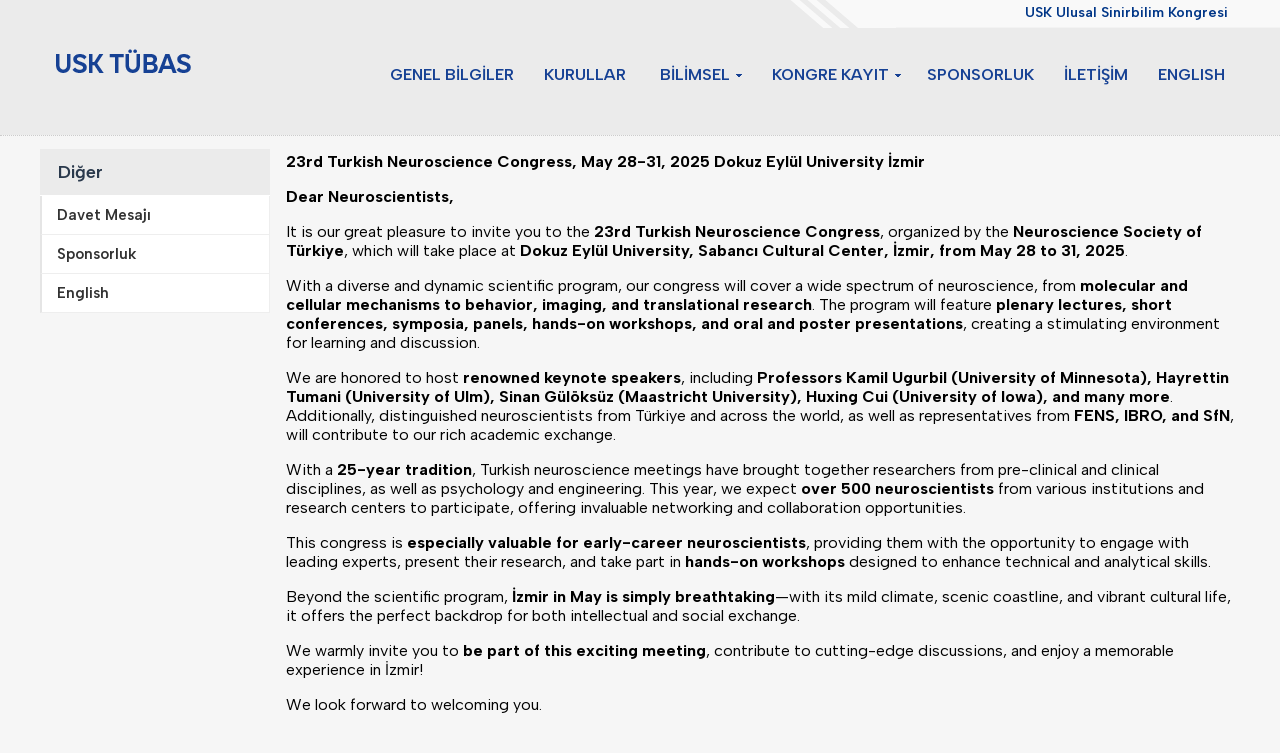

--- FILE ---
content_type: text/html; charset=UTF-8
request_url: https://usktubas.org/english
body_size: 3275
content:
<!doctype html>
<html>
<head>
<meta charset="utf-8">
<title>English</title>
<meta name="description" content="" />
<meta name="viewport" content="width=device-width, initial-scale=1.0">

<link rel="preconnect" href="https://fonts.googleapis.com">
<link rel="preconnect" href="https://fonts.gstatic.com" crossorigin>
<link href="https://fonts.googleapis.com/css2?family=Albert+Sans:wght@400;600;700;800&display=swap" rel="stylesheet">

<script src="//code.jquery.com/jquery-3.3.1.min.js"></script>
<link rel="stylesheet" href="https://cdn.jsdelivr.net/gh/fancyapps/fancybox@3.5.7/dist/jquery.fancybox.min.css" />
<script src="https://cdn.jsdelivr.net/gh/fancyapps/fancybox@3.5.7/dist/jquery.fancybox.min.js"></script>
<link rel="shortcut icon" href="favicon.ico" />

<link rel="stylesheet" type="text/css" href="css.css?v=3" /></head>
<body>
<div id="ana_div">
   	<div id="body_div" align="center">
	
	

<header>
    <div id="header_ust_div">
	<div class="header_blur"></div>
	
		<div class="h_row_2" >
			<div class="div_1"></div>
			<div class="div_2"></div>
		</div>
	
        <div class="h_row_1">
            <div class="div_980">
				<div>USK Ulusal Sinirbilim Kongresi</div>
				
            </div>
        </div>
        
        <div class="div_980">
            <a href="/" id="header_logo" title="USK TUBAS"></a>
    
            <div id="header_menu_div" align="center">
                <input id="_1" type="checkbox">
                <label class="menu_icon" for="_1"></label>

                <div id="header_menu">
					
				
                    <a href="genel-bilgiler" class="tek_link">GENEL BİLGİLER</a>
					<a href="kurullar" class="tek_link">KURULLAR</a>
					
					<div class="menu_bolumu"> 
                        <div class="menu_baslik"><a href="bilimsel.htm">BİLİMSEL</a></div>
                            <div class="cssmenu">
                                <ul>
<li>
  <a href='kitap-ozeti'>Kitap Özeti</a>
</li> 
<li>
  <a href='program'>Program</a>
</li> 
<li>
  <a href='konusmacilar'>Konuşmacılar</a>
</li> 
<li>
  <a href='kurslar'>Kurslar</a>
</li> 
<li>
  <a href='kurs-sempozyum-ve-paneller'>Kurs, Sempozyum ve Paneller</a>
</li> 
<li>
  <a href='poster-ve-sozlu-bildiriler'>Poster ve Sözlü Bildiriler</a>
</li> 
<li>
  <a href='usk-konu-basliklari'>USK Konu Başlıkları</a>
</li> 
<li>
  <a href='bildiri-gonderimi'>Bildiri Gönderimi</a>
</li> 
</ul> 
                            </div>       
                    </div>
					
					
					<div class="menu_bolumu"> 
                        <div class="menu_baslik"><a href="kongre-kayit.htm">KONGRE KAYIT</a></div>
                            <div class="cssmenu">
                                <ul>
<li>
  <a href='genel-bilgiler'>Genel Bilgiler</a>
</li> 
<li>
  <a href='kongre-kayit-bilgisi'>Kongre Kayıt Bilgisi</a>
</li> 
<li>
  <a href='konaklama'>Konaklama</a>
</li> 
<li>
  <a href='https://usktubas.org/kongre-kayit-formu.php'>Kayıt ve Konaklama Formu</a>
</li> 
<li>
  <a href='iban-ve-odeme-bilgileri'>IBAN ve Ödeme Bilgileri</a>
</li> 
</ul> 
                            </div>       
                    </div>
					

						
					<a href="sponsorluk" class="tek_link">SPONSORLUK</a>
					<a href="iletisim.php" class="tek_link">İLETİŞİM</a>
					<a href="english" class="tek_link">ENGLISH</a>

                </div>
            </div>

      </div>
    </div>
</header>







    <div class="div_980" id="sayfa_detay">   
    <div class="div_230">
    
    <div tabindex="1" class="sd_menu_header" >Diğer</div>
    <div tabindex="2" class="sd_menu_kapat"></div>
             	 <div class="sd_menu" align="left" >
<div class='sd_menu_div '>

		<span>Davet Mesajı</span>
		<a href='davet-mesaji'></a>
		</div><div class='sd_menu_div '>

		<span>Sponsorluk</span>
		<a href='sponsorluk'></a>
		</div><div class='sd_menu_div '>

		<span>English</span>
		<a href='english'></a>
		</div>                 
                              </div>
               <div class="sd_menu_footer"></div> 
    

    </div>
    <div class="div_750" align="left">
              
       <p><strong>23rd Turkish Neuroscience Congress, May 28-31, 2025 Dokuz Eylül University İzmir</strong></p>
<p><strong>Dear Neuroscientists,</strong></p>
<p>It is our great pleasure to invite you to the <strong>23rd Turkish Neuroscience Congress</strong>, organized by the <strong>Neuroscience Society of Türkiye</strong>, which will take place at <strong>Dokuz Eylül University, Sabancı Cultural Center, İzmir, from May 28 to 31, 2025</strong>.</p>
<p>With a diverse and dynamic scientific program, our congress will cover a wide spectrum of neuroscience, from <strong>molecular and cellular mechanisms to behavior, imaging, and translational research</strong>. The program will feature <strong>plenary lectures, short conferences, symposia, panels, hands-on workshops, and oral and poster presentations</strong>, creating a stimulating environment for learning and discussion.</p>
<p>We are honored to host <strong>renowned keynote speakers</strong>, including <strong>Professors Kamil Ugurbil (University of Minnesota), Hayrettin Tumani (University of Ulm), Sinan Gülöksüz (Maastricht University), Huxing Cui (University of Iowa), and many more</strong>. Additionally, distinguished neuroscientists from Türkiye and across the world, as well as representatives from <strong>FENS, IBRO, and SfN</strong>, will contribute to our rich academic exchange.</p>
<p>With a <strong>25-year tradition</strong>, Turkish neuroscience meetings have brought together researchers from pre-clinical and clinical disciplines, as well as psychology and engineering. This year, we expect <strong>over 500 neuroscientists</strong> from various institutions and research centers to participate, offering invaluable networking and collaboration opportunities.</p>
<p>This congress is <strong>especially valuable for early-career neuroscientists</strong>, providing them with the opportunity to engage with leading experts, present their research, and take part in <strong>hands-on workshops</strong> designed to enhance technical and analytical skills.</p>
<p>Beyond the scientific program, <strong>İzmir in May is simply breathtaking</strong>—with its mild climate, scenic coastline, and vibrant cultural life, it offers the perfect backdrop for both intellectual and social exchange.</p>
<p>We warmly invite you to <strong>be part of this exciting meeting</strong>, contribute to cutting-edge discussions, and enjoy a memorable experience in İzmir!</p>
<p>We look forward to welcoming you.<strong> </strong></p>
<p><strong>Prof. Dr. Bayram Yılmaz &amp; Prof. Dr. Görsev Yener</strong></p>
<p><strong><span>Congress Presidents</span></strong></p>
<p><strong><span> </span></strong></p>
<p><strong>* The final Program will be shared soon. </strong></p>
<p><strong>** <a href="../konusmacilar">Confirmed speakers </a></strong></p>
<p><strong>*** <a href="../kongre-kayit.htm">Registration </a></strong></p>             
              
    </div>
       
  
  	</div>     
  </div>
   	<div id="footer_div">
    <div class="div_980"  >
        <div>
            <h3>USK TUBAS</h3>
            <a href="/">Anasayfa</a>

<a href='kurullar' >Kurullar</a>        	<a href="galeri.php">Foto Galeri</a>
			<a href="iletisim.php">İletişim</a>
			
			
			
		</div> 		
		
		<div>
			<h3>KONGRE KAYIT BİLGİ &amp; FORMU</h3>
            <a href='genel-bilgiler' >Genel Bilgiler</a><a href='kongre-kayit-bilgisi' >Kongre Kayıt Bilgisi</a><a href='konaklama' >Konaklama</a><a href='https://usktubas.org/kongre-kayit-formu.php' >Kayıt ve Konaklama Formu</a><a href='iban-ve-odeme-bilgileri' >IBAN ve Ödeme Bilgileri</a>  
		</div>
		
		
  
		<div>
			<h3>BİLİMSEL</h3>
                <a href='kitap-ozeti' >Kitap Özeti</a><a href='program' >Program</a><a href='konusmacilar' >Konuşmacılar</a><a href='kurslar' >Kurslar</a><a href='kurs-sempozyum-ve-paneller' >Kurs, Sempozyum ve Paneller</a><a href='poster-ve-sozlu-bildiriler' >Poster ve Sözlü Bildiriler</a><a href='usk-konu-basliklari' >USK Konu Başlıkları</a><a href='bildiri-gonderimi' >Bildiri Gönderimi</a>  	     
		</div>
		
		<div>
			<h3>DİĞER</h3>
            <a href='davet-mesaji' >Davet Mesajı</a><a href='sponsorluk' >Sponsorluk</a><a href='english' >English</a>  		
		</div>
     	
        <div>
			<h3>BAĞLANTILAR</h3>
		
			<a target='_blank' rel='nofollow' href='https://www.tubitak.gov.tr/' >TÜBİTAK</a><a target='_blank' rel='nofollow' href='http://www.fens.org/' >FENS</a><a target='_blank' rel='nofollow' href='http://www.ibro.org' >IBRO</a><a target='_blank' rel='nofollow' href='http://www.sfn.org/' >SFN</a><a target='_blank' rel='nofollow' href='http://www.dana.org/' >DANA-EDAB</a><a target='_blank' rel='nofollow' href='http://www.tuba.gov.tr/' >TÜBA</a><a target='_blank' rel='nofollow' href='http://www.europeanbraincouncil.org/' >EBC</a>   
		</div>
        
        
    </div>
    
    <div id="footer_copyright">
		<div>Copyright 2026 USK TÜBAS Ulusal Sinirbilim Kongresi. Tüm hakları saklıdır.</div>
		<div><a href="https://www.vkmgroup.com" title="Web Tasarım Ankara"> web tasarım - VKM</a></div>
	</div>

</div>




<script>
$('.menu_bolumu').on("touchstart", function (e) {
'use strict'; //satisfy code inspectors
var link = $(this).find(".cssmenu"); //preselect the link
if (link.hasClass('goster')) 
{
    return true;
} 
else 
{
   link.addClass('goster');
 $('.menu_bolumu').not(this).find(".cssmenu").removeClass('goster');
   e.preventDefault();
   return false; //extra, and to make sure the function has consistent return points
 }
});
  
</script></div>

</body>
</html>
<script>
$(document).ready(
function() 
{
	$(".sd_menu_header").click(
	function() 
	{
		$(".sd_menu").toggle();

	});
})


</script>

--- FILE ---
content_type: text/css
request_url: https://usktubas.org/css.css?v=3
body_size: 11712
content:
/*COOKIE �EREZ POLITIKASI*/
.cookie_popup {display: none;

}
.cookie_popup_goster {display: block;
position: fixed;
bottom: 0;
background-color: #090909d1;
color: #fff;
z-index: 10;
width: 100%;
text-align: center;
padding: 10px;}

.cookie_popup_goster a {color: yellow; font-weight: bold}

.tamam_buton {display: block;
padding: 6px;
border: 1px solid #ccc;
width: 100px;
margin: auto; margin-top: 10px; margin-bottom: 10px;
background-color: #666; color: #FFF; cursor: pointer;
}



/**/






#slayt_bg {
    margin: auto;
    border-bottom-left-radius: 150px;
    overflow: hidden;
	background-color: #ddd;
}

.sertifikalar
{
display: grid;
grid-template-columns: 24% 24% 24% 24%;
grid-column-gap: 1.33%;
grid-row-gap: 20px;
}

.sertifikalar > div
{
background-color: #fff; min-height: 250px; text-align: center; border: 1px solid #ccc; border-radius: 3px;
}


#fiyatteklifi_div  img
{
	max-width: 100%
}

.referanslar_div
{
	    float: left;
    margin: 6px;
    padding: 5px;
    height: 185px;
    width: 232px;
    background-color: #FFFFFF;
    border: 1px solid #eeeeee;
    margin-bottom: 6px;
}

.referanslar_div:hover
{
	border-color: #ffe1d1; 
}

.referanslar_logo_div
{
	    display: block;
    height: 137px;
    overflow: hidden;
    border: solid 1px #fff;
    position: relative;
}

.referanslar_logo_div img
{
	position:absolute;  max-height:120px; max-width:140px !important; margin: auto;  top: 0; left: 0; right: 0; bottom: 0; 
}

.referanslar_aciklama
{
	text-align:center;
	color: #666666;
	margin-top: 7px;
}












.grabbable {
    cursor: move; /* fallback if grab cursor is unsupported */
    cursor: grab;
    cursor: -moz-grab;
    cursor: -webkit-grab;
}

 /* (Optional) Apply a "closed-hand" cursor during drag operation. */
.grabbable:active { 
    cursor: grabbing;
    cursor: -moz-grabbing;
    cursor: -webkit-grabbing;
}
table {width: 100%; max-width: 800px}
td {border: 1px solid #eee; padding: 10px; }

.table_class { border: 1px solid rgb(238, 238, 238); }
.table_class a {color:#000; border-bottom:1px solid #000;}
.table_class a:hover {border-bottom:1px solid #d10a11}
.table_class td { border-bottom: dotted rgb(238, 238, 238); border-width: thin;}




.tr_class1,  table tr:nth-child(even) { background-color:#fff; }
.tr_class2,  table tr:nth-child(odd){ background-color:#f9f9f9;  }
.tr_class0:hover, .tr_class1:hover
{
	background-color:#eee; 
}

.tr_class0, .table_class thead tr  { background-color:#999; color:#fff }



.anasayfa_ozlu_soz
{
	position: relative; width: 100%; height:64vw;
	
	 background-image: url(images/ruzgar-enerjisi.jpg);background-size: cover; background-repeat: no-repeat; border-top-left-radius: 150px; margin-top: -199px;

}

.anasayfa_ozlu_soz p
{
position: absolute; z-index: 2; font-size: 36px; margin-top: 6vw; margin-left: 250px; max-width: 400px; text-align: left
}

/**/

.gizle { display:none;}
.goster { display:block !important }

#email_formu
{
	padding:10px;
}

#email_formu span
{
	display:block;
}

#email_formu input[type=text]
{
	padding:10px;
	width:300px;
	border:1px solid #ccc;
	background-color:#eee;
}

#email_formu input[type=submit]
{
	padding:10px;
	border:1px solid #ccc;
	background-color:#333;
	color:#fff;
}



html {scroll-behavior: smooth;}

body {
	margin: 0px;
	
	font-family: 'Albert Sans', sans-serif;
	background-color:#f6f6f6;
	color: #333;
	font-size:16px;

		
}

::selection {
	background: #333; /* Safari */
	color:#ffffff;
	}
::-moz-selection {
	background: #333; /* Firefox */
	color:#ffffff;
}
a { color:#000 }
a:link {text-decoration: none;}
a:visited {text-decoration: none;}
a:hover {text-decoration: none; }
a:active {text-decoration: none;}

h1 {

	color:#164194; font-size:24px; font-weight:700; clear:both;  }

	
h2 { color:#000;   font-size:18px;  font-weight:600;
clear:both; 

margin: auto;

min-width: 100px;
text-align: left;

display: inline-block;

}

h4 a { background-color:#164194; color: #fff; border: none; border-radius: 5px; padding:10px}

h3 {
	
    color: #333;
    font-size: 16px;
    font-weight: 600;
    clear: both;
    margin: auto;
    background-color: #E7E7E7;
    padding: 14px;
    padding-left: 21px;
   
    margin-bottom: 3px;
	
	
	}
h4 {margin: auto; color: rgb(215, 25, 33); font-size: 14px; font-weight: 400;}


#ana_div { min-height:100%;position:relative;  }

#body_div {  text-align:center;     }

#footer_div
{
position:relative;
width: 100%;
background-color: #ededed;
z-index: 3;
padding-top: 5px;
text-align: left;

}

#footer_div .div_980
{
  margin: auto;
   font-size:14px; 
   color:#eee; position:relative;
       display: grid;
    grid-template-columns: repeat(5, 1fr);
}

#footer_div .div_980 > div
{
	width:100%; padding-top:15px; padding-bottom:15px;   min-height:140px; line-height: 20px;  color:#ccc;
}

#footer_div .div_980 > div a
{
	    width: 80%;
    padding-top: 6px;
    padding-bottom: 6px;
    color: #000;
    margin-bottom: 1px;
    display: inline-block;
    
    box-sizing: border-box;
}	

#footer_div .div_980 > div a:hover
{
font-weight: 700

}

#footer_div .div_980 > div > h3 {
display: block;
    color: #000;
    margin-bottom: 10px;
    font-size: 14px;
    font-weight: 800;
    margin-top: 20px;
    background: none;
    padding: inherit;
    border: none;
}
#footer_copyright
{
position: relative;
	background-color: #E2E2E2;
    color: #999;
    font-size: 13px;
    width: 100%;
    text-align: left;
    text-indent: 10px;
    display: grid;
    grid-template-columns: 50% 50%;
    padding: 6px;
    box-sizing: border-box;
	margin-top: 35px;
}

#footer_copyright a
{
	color:#aaa; position: absolute; right: 10px
}






.footer_menu_sutun_sag
{
	width:100%; padding-top:15px; padding-bottom:15px; padding-left:10px; padding-right:10px; float:right;
	line-height: 20px;  color:#ccc;
}

.footer_menu_sutun_sag a
{
	width:80%; padding-top:4px; padding-bottom:2px; color:#ccc;  margin-bottom:1px;  display:inline-block; border-bottom:dotted 1px #999999;
}

	


.footer_menu_baslik2
{
	margin-top:40px;
}

/* BASLAR Logo ve telefonun oldugu b�l�m*/
header 
{
	border-bottom:1px dotted #ccc; 
}

.orta_bolum {text-align: right; padding-top: 2px}

.h_row_2 
{
	margin: auto;
    display: grid;
    grid-template-columns: 66% 34%;
    grid-gap: 0;
    height: 28px;
    position: absolute;
    width: 100%;
}
.h_row_2 .div_1
{
	background-image:url(images/kose.png); background-repeat: no-repeat; background-position: right
}

.h_row_2 .div_2
{
	background-color: #f9f9f9;
	    border-bottom: 1px solid #f3f3f3;
}


.h_row_1 { width:100%; padding-top:4px; padding-bottom:2px;  color:#fff}
.h_row_1 .div_980 { text-align:right; font-size: 14px; position:relative;  
	display: grid;
    grid-template-columns: 99%; margin: auto;
    grid-gap: 0;
	color: #003687;
	font-weight: 600;
	
	}
.h_row_1 .social_div {margin-top: -1px; text-align: right;}

.h_row_1 .social_div a
{
    font-size: 14px;
    width: 25px;
    height: 20px;
    display: inline-block;
    margin-left: -1px;
    margin-bottom: 2px;
    margin-top: 0px;
    text-align: center;
    color: #333;
    border: 1px solid #ddd;
}

.h_row_1 .social_div a:hover
{
	background-color:#333;
}

.h_row_1 .social_div a.selected
{
	background-color: #333; color: #fff;
}
#header_ust_div
{
	
	background: #ebebeb;
    width: 100%;
    min-height: 135px;
    z-index: 9;
    
}


.header_blur {
    position: absolute;
    top: 0;
    left: 0;
    right: 0;
    height: 130px;
 
    filter: none;
}

#anasayfa .header_blur {
    background-color: rgb(0 0 0 / 30%);
    filter: blur(14px);
}

#anasayfa #header_ust_div
{
	position: 	absolute;
	background: none;
}




#anasayfa #header_menu .menu_baslik {background-image: url(images/asagi_ok2.png)}

#anasayfa #header_menu .menu_baslik a, #anasayfa #header_menu .tek_link
{
	color: #fff;	
}



#anasayfa .callbacks .div_980
{
    background-color: rgb(43 48 96 / 60%) !important;
    width: 100%;
}

#anasayfa .callbacks .div_p{color:#fff; text-align: center; left: 0; right: 0;}





#header_ust_div img:hover
{
	opacity:0.8; filter:alpha(opacity=80); 
}
.header_call_us {font-weight: 400;  background-image:url('images/icon-call-us.svg'); background-size: 12px; background-repeat:no-repeat; padding-left:16px;display: inline-block;background-position: 0px 2px;     color: #666; }

.header_email_us {font-weight: 400;  background-image:url('images/icon-e-mail2.svg'); background-size: 12px; background-repeat:no-repeat; margin-left:20px; padding-left:16px;display: inline-block;background-position: 0px 2px;     color: #666;  }

.header_call_us:hover, .header_email_us:hover{
color: #333;
}

#anasayfa #header_logo
{
 filter:   grayscale(1) brightness(10)
}


#header_logo
{
	width:137px; height:47px; background-size: 137px;  position:relative; left:0; float:left; background-image:url(images/logo.png); background-repeat:no-repeat; background-position:center;z-index:10; 
	 margin-top: 15px; margin-left: 14px;

	-webkit-transition: all 0.5s ease;
-ms-transition: all 0.5s ease;
-moz-transition: all 0.5s ease;
-o-transition: all 0.5s ease;
transition: all 0.5s ease; 


}




#header_facebook
{
	background-color: #666;
    background-repeat: no-repeat;
    background-position: left;
    display: inline-block;
    text-indent: -9999px;
    width: 20px;
    height: 20px;
    background-size: 100%;
    -webkit-mask-image: url(images/icon-facebook.svg);
    -webkit-mask-size: 20px;
	border: none;
    margin-bottom: -2px;
	margin-right: 8px;
}

#header_facebook:hover {background-color: #4267b2}

#header_youtube
{
	    background-color: #333;
    background-repeat: no-repeat;
    background-position: left;
    display: inline-block;
    text-indent: -9999px;
    width: 20px;
    height: 22px;
    background-size: 100%;
    -webkit-mask-image: url(images/icon-youtube.svg);
    -webkit-mask-size: 22px;
    border: none;
    margin-bottom: -5px;
    margin-right: 8px;
}


#header_linkedin
{
	background-color: #666;
    background-repeat: no-repeat;
    background-position: left;
    display: inline-block;
    text-indent: -9999px;
    width: 21px;
    height: 21px;
    background-size: 100%;
    -webkit-mask-image: url(images/icon-linkedin.svg);
    -webkit-mask-size: 21px;
    border: none;
    margin-bottom: -2px;
    margin-right: 8px;
}
#header_linkedin:hover{background-color: #0a66c2}




#header_instagram
{
	background-color: #666;
    background-repeat: no-repeat;
    background-position: left;
    display: inline-block;
    text-indent: -9999px;
    width: 20px;
    height: 20px;
    background-size: 100%;
    -webkit-mask-image: url(images/icon-instagram.svg);
    -webkit-mask-size: 20px;
	border: none;
    margin-bottom: -2px;
	margin-right: 11px;
}
#header_instagram:hover{background-color: #c331a3}


#header_logo:hover
{
	opacity:0.7; filter:alpha(opacity=70); 
}





/* BITER Logo ve telefonun oldugu b�l�m*/


/*WHATSAPP POPUP*/
@keyframes alttan_cik {
  from {bottom: 0; opacity: 0;}
  to {bottom: 20px; opacity: 1}
}
#w_container {position: fixed; right: 20px; bottom: 20px; width: 320px; overflow: hidden; border-radius: 10px;  box-shadow: 0px 0px 13px 0px #8a8a8a; z-index: 999999999999; text-align: left; display: none;
animation-name:alttan_cik; animation-duration: 0.5s; }
#w_close {position: absolute; width: 30px; height: 30px; opacity: 0.4; right: 10px;  top: 10px; background-image: url(images/whatsapp_close.png); background-repeat: no-repeat; background-position: center; cursor: pointer}
#w_close:hover{opacity: 1}

.w_header{    background-color: #2a394c;
    padding: 24px 20px;
    color: #fff;
    display: grid;
    grid-template-columns: 72px auto;
	    line-height: 22px;
    align-items: center;
	}
.w_header span {display: block; font-size: 13px}	
	
.w_photo {position: relative; height: 52px; width: 52px;   }
.w_photo div {    height: 50px;
    width: 50px;
    background-image: url(images/whatsapp_photo2.jpg);
    background-size: 50px;
    border-radius: 50%;
    overflow: hidden;
    border: 2px solid #fff;}
.w_photo span {  
	position: absolute;
    bottom: 0px;
    right: 0px;
    width: 12px;
    height: 12px;
    box-sizing: border-box;
    background-color: #4ad504;
    display: block;
    
    z-index: 1;
    border-radius: 50%;
    border: 2px solid #008069}
	
.w_body {
    background-color: #efeae2;
    position: relative;
    overflow: auto;
    max-height: 382px;
	display: flex;
}	

.w_bg {
position: absolute; top:0; right: 0; bottom: 0; left: 0; opacity: 0.4; margin: auto;
background-image: url(images/whatsapp_bg.png);     padding: 20px 20px 20px 10px; height: 150px;
}

.w_bubble:before {    position: absolute;
    background-image: url("[data-uri]");
    background-position: 50% 50%;
    background-repeat: no-repeat;
    background-size: contain;
    content: "";
    top: 0px;
    left: -12px;
    width: 12px;
    height: 19px;}
.w_bubble {     padding: 7px 14px 6px;
    background-color: #ffffff;
    border-radius: 0px 8px 8px;
    position: relative;
    transition: all 0.3s ease 0s;
    
    transform-origin: center top;
    z-index: 2;
    box-shadow: rgba(0, 0, 0, 0.13) 0px 1px 0.5px;
	min-width: 166px;
    max-width: calc(100% - 166px);
    margin-left: 16px;
    margin-top: 25px;
    margin-bottom: 25px;
	font-size: 15px;}
.w_bubble > b {   color: rgb(0 0 0 / 40%); font-size: 14px; line-height: 24px}	
.w_bubble p {margin: auto; line-height: 20px;}	
.w_bubble span {    display: block;
    text-align: right;
    font-size: 12px;
    opacity: 0.5;
  
    margin-right: -5px;
    line-height: 18px;}

.w_footer {   
   background: #fff;
   padding: 20px;
   }
.w_footer a {
 	display: block;
     border-radius: 30px;
    border: none;
	color: #fff;
    font-size: 16px;
    font-weight: 700;
    line-height: 20px;
	text-align: center;
    cursor: pointer;
    position: relative;
    padding: 14px;
    background-image: url(images/icon-whatsapp.svg);
    background-color: #0dc143;
    background-size: 27px;
    background-repeat: no-repeat;
    background-position: 16px;
}

.w_footer a:hover {background-color: #008069}

#header_whatsapp
{
	width: 35px;
    height: 35px;
    position: fixed;
    bottom: 25px;
    right: 25px;
    z-index: 9999;
    padding: 15px;
    background-image: url(images/icon-whatsapp.svg);
    background-color: #2a394c;
    background-size: 40px;
    background-position: center;
	background-repeat: no-repeat;
    border-radius: 100px;
    margin-right: 0px;
    margin-bottom: 20px;
    box-shadow: 0px 0px 13px 0px #8a8a8a;

	cursor: pointer;
}

#header_whatsapp:hover{
background-color: #0dc143;
}

/**/

#header_dil_secenegi
{
	position: absolute;
height: 28px;
width: 66px;
background-image: url(images/dunya_beyaz.png);
background-position: left;
background-repeat: no-repeat;
right: 5px;
margin-top: 0px;
font-size: 12px;
color: #222;
float: right;
z-index: 9; cursor:pointer;
}

#header_dil_secenegi:hover #diller
{
	display:block;
}

#secili_dil
{
	width: 40px;
height: 30px;
background-image: url(images/asagi_ok2.png);
background-position: 32px 8px;
background-repeat: no-repeat;
color: #fff;
font-size: 14px;
font-weight: 600;
margin-top: 4px;
}

#diller
{
position: absolute;
width: 140px;
right: 0px;
background-color: #e1e1e1;
padding: 10px;
border: 1px solid #666;
border-radius: 5px;
display: none;
margin-top: -29px;
padding-bottom: 4px;
padding-right: 5px;
}

#diller a
{
width: 60px;
height: 18px;


font-size: 12px;
font-weight: 600;
color: #333;
margin-right: 6px;
text-align: left;

margin-bottom: 6px;
padding: 1px;
text-align: center;
float: left;
}

#diller a.selected_dil
{
	color: #fff;
background-color: #333;
}

#diller a:hover
{
	color: #fff;
background-color: #333;
}



/* BITER Logo ve telefonun oldugu b�l�m*/






/* BASLAR Header b�l�m� men�*/
#header_menu_div
{
	    width: auto;
    height: 34px;
    margin-top: 35px;
    right: 0px;
    opacity: 1.0;
    position: relative;
    display: block;
	z-index: 9;
}
#header_menu
{
	     
    font-size: 12px;
    font-weight: 400;
    color: #333;
    position: absolute;
    margin-top: 7px;
    right: 0;
    display: inline-table;

    margin: auto;


}

.menu_icon
{
	width: 36px;
    height: 28px;
    background-image: url(images/menu_icon.png);
    background-position: 0px 2px;
    background-repeat: no-repeat;
 
    display: none;
    cursor: pointer;
    right: 10px;
    position: absolute;
	
}

#header_menu_div input
{
	display:none;
}
	
#header_menu #anasayfa
{
	background-image:url(images/home.png); background-repeat:no-repeat; width:17px; height:20px; padding-left:0px; padding-right:10px; background-position:center;
}

#header_menu #anasayfa:hover
{
	background-image:url(images/home2.png); 
}

#header_menu a
{
	 font-size:16px; font-weight:600;   	 
	padding-top:7px; padding-bottom:7px; 	margin:0; margin-right:6px;	float:left;
	-webkit-transition: all 0.1s ease;
-ms-transition: all 0.1s ease;
-moz-transition: all 0.1s ease;
-o-transition: all 0.1s ease;
transition: all 0.1s ease; 


}
#header_menu a:hover
{
	 color:#fff;

}

#header_menu span
{
	font-size:14px; font-weight:600;   	 
		margin:0; margin-right:6px;	float:left; 
}

#header_menu .tek_link
{
	font-size:16px; font-weight:600; 
	background-color:transparent; 
	color:#164194; 
	padding-top:7px; padding-bottom:7px;	padding-left:15px;	padding-right:15px; margin:0;
	
}



#header_menu .tek_link:hover {
    background-color: #164194;
    border-bottom-left-radius: 10px;
    border-top-right-radius: 10px;
}

.farkli_link {
       color: #fff;
    background-color: #164194;
    padding-top: 3px;
    padding-bottom: 3px;
    padding-left: 17px;
    padding-right: 11px;
    box-sizing: border-box;
    font-size: 13px;
    margin-top: -2px;
    background-image: url(images/download.png);
    background-position: 7px 4px;
    background-repeat: no-repeat;
    background-size: 16px;
    border-radius: 3px;
    display: block;
    width: 96px;
  
}


 .farkli_link:hover
{
background-color: #0064d5;
}


#header_menu #selected_a
{
	background: #333; color:#FFFFFF;	
}
#header_menu:hover #selected_a
{
	background: #333;
}




/*BASLAR MEN� B�L�M� */
.menu_bolumu
{
	float:left; 
	padding-left:13px;	padding-right:6px;	margin:0;	
	height:33px;
	
}

.menu_bolumu:hover {
    background-color: #164194;
    border-top-right-radius: 10px;
}

.menu_baslik
{
	padding-top:7px; padding-left:6px;	padding-right:11px;
	background-image:url(images/asagi_ok.png); background-position:right 16px; background-repeat:no-repeat;
	height:25px;
}


#header_menu .menu_baslik a
{
	 color:#164194;
	 padding-top:0px;
}




#header_menu .menu_baslik:hover a
{
	background:none;
}

#header_menu .menu_bolumu:hover .cssmenu
{
	display:block;  
}


#header_menu .menu_bolumu:hover .menu_baslik 
{
	background-image:url(images/asagi_ok2.png); 
}

#header_menu .menu_bolumu:hover .menu_baslik a
{
	 color: #fff ;

}

#header_menu .menu_bolumu:hover .menu_baslik span
{
	 color: #fff ;

}



img.grayscale{ 
    filter: grayscale(100%);
    -webkit-filter: grayscale(100%);  /* For Webkit browsers */
    filter: gray;  /* For IE 6 - 9 */
    -webkit-transition: all .6s ease;  /* Transition for Webkit browsers */
}
img.grayscale:hover{ 
    filter: grayscale(0%);
    -webkit-filter: grayscale(0%);
    filter: none;
}

/*BITER MEN� B�L�M�*/



/* CSS DROP DOWN */
.cssmenu {

  margin: 0px;
  margin-top:-1px;
  padding: 0px; 
   margin-left:-13px; 

  clear:both; display:none;	position:absolute; 
  width:230px; height:auto; 
  z-index:2;
      border: 1px solid #ccc;
    border-top: 2px solid #164194;
}

.cssmenu a
{
	float:left; 
	width:100%;
	padding-left:15px;	padding-right:24px;	margin-left:0px;
	background-position:left; background-repeat:repeat; 
	border-bottom:1px solid  #eee;

	
}

.cssmenu a:hover
{
	background-repeat:repeat-y; background-position:left; background-color:inherit; z-index:99999; 
}



.cssmenu > ul {
  margin-top: 0px !important; 

}
.cssmenu ul {
  list-style: none;
  padding: 0; 
}

.cssmenu ul li{
 width: 100%;
  border:none;
 
  list-style: none;
  margin: 0;
  padding: 0; 
  background-color:#fff;
}

.cssmenu li:hover > a {
  color:#fff;
}

.cssmenu ul ul {
  margin-left:202px;
  margin-top:0px;
}
.cssmenu ul ul a {
  line-height: 20px; 
}
.cssmenu ul ul ul {
  margin-left:0px;
  left: 100%;
}
.cssmenu li {
  float: left;
  padding: 0px 5px 0px 5px;
}

.cssmenu li a {
  color: #000;
  display: block;
  font-weight:300 !important;
  line-height: 20px;
  text-align: left;
  text-decoration: none;
  box-sizing: border-box;
width: 100%;

}

.cssmenu li:hover {
  
  background-repeat:no-repeat;
  padding-left:0px;
  
}
.cssmenu li a:hover {
  color: #000 !important;
  text-decoration: none;
  background-repeat:no-repeat;
  background-color:#eee; 

  background-position:3px;
  font-weight: 600 !important;


}
.cssmenu li ul {
  display: none;
  height: auto;
  position: absolute;

  z-index: 200;

}
.cssmenu li:hover > ul {
  display: block;
}


.cssmenu li ul a {
  display: block;
}

.cssmenu p {
  clear: left;
}
.cssmenu .active > a {
  color: #000;
}
.cssmenu .active > a:hover {
  color: #000;
}



.cssmenu .acilir_ok
{
	background-image:url(images/menu_sag_ok.png); background-position:right; background-repeat:no-repeat;

}
	

	
	
/**/



.kategoriler_div
{
	position: relative;
	overflow: hidden;
	height: 242px;
	width: 32%;
	margin-bottom: 10px;
	border: 1px dotted #ddd;
	margin-left: 4px;
    margin-right: 4px;
}



.kategoriler_div:hover img
{
	opacity:0.8 !important; -webkit-transition: all 0.5s ease;
-ms-transition: all 0.3s ease;
-moz-transition: all 0.3s ease;
-o-transition: all 0.3s ease;
transition: all 0.3s ease; 
}	

.kategoriler_div a
{
	color: #000; font-weight:600;
position: relative;
display: block;
height: 100%;
background-color: #fff;

-webkit-transition	: all 0.3s ease;
-ms-transition		: all 0.3s ease;
-moz-transition		: all 0.3s ease;
-o-transition		: all 0.3s ease;
transition			: all 0.3s ease; 
}

.kategoriler_div a img
{
	position: absolute;
margin: auto;
left: 0;
right: 0;

top: 0;
max-width: 100%;
height: auto;
z-index: 1;

-webkit-transition	: all 0.3s ease;
-ms-transition		: all 0.3s ease;
-moz-transition		: all 0.3s ease;
-o-transition		: all 0.3s ease;
transition			: all 0.3s ease; 
}

.kategoriler_div img:hover
{
	opacity:0.9; filter:alpha(opacity=90);
}


.kategoriler_div a span
{
position: absolute;
    padding: 10px;
    margin: auto;
    box-sizing: border-box;
    z-index: 2;
    display: table;
    background-color: rgba(255, 255, 255, 0.93);
    text-align: center;
    bottom: 0;
    font-size: 15px;
    right: 0;
    left: 0;
    width: 100%;
    border-top: 1px solid #eee;
}









/**/



/* */

#kategori_detay
{
	min-height: 400px; padding-bottom: 50px;
}

#kategori_detay a
{
	background-image:url(images/ok_ikon.png); background-position:left; background-repeat:no-repeat;
	
	border-bottom:1px dashed #ccc; 
	color:#333; 
	font-weight:bold;  
	padding-top:10px; 
	padding-bottom:10px; 
	padding-left:15px;
	clear:both; 
	display:block;
	text-align: left;
}

#kategori_detay a:hover
{
	background-color:#efefef;
}



#sayfa_detay
{
	
	font-weight:400; color: #000;
	margin-bottom: 20px;
	
}

#sayfa_detay .link
{
	background-image:url(images/duyuru_ok.png); background-position:left; background-repeat:no-repeat;
	padding-left:15px; border-bottom:1px dashed #ccc; color:#003366; width:740px; padding-top:10px; padding-bottom:10px; display:block;
}

#sayfa_detay .link:hover
{
	background-color:#f5f5f5;
}


#sayfa_detay .u_products_div
{
	position:relative;
	float:left;
	width:286px; height:140px;
	margin-right:7px;
	margin-bottom:7px;
}

#sayfa_detay .u_products_div .u_products_baslik
{
	position:absolute; 
	display:block;
	width:280px;height:20px; bottom:0px; margin-bottom:-51px;
	padding:3px;
	background-color:#444;
	color:#fff;
	text-align:center;
	overflow:hidden;
	
	-webkit-transition: all 0.5s ease;
-ms-transition: all 0.5s ease;
-moz-transition: all 0.5s ease;
-o-transition: all 0.5s ease;
transition: all 0.5s ease; 
}

#sayfa_detay .u_products_div:hover .u_products_baslik
{
	background-color:#00549C;
	height:70px;
	   
	 -webkit-transition: all 0.5s ease;
-ms-transition: all 0.5s ease;
-moz-transition: all 0.5s ease;
-o-transition: all 0.5s ease;
transition: all 0.5s ease; 

}

#sayfa_detay .u_products_resim_div
{
	float:left;
	position:relative;
	width:286px; height:180px;
	margin-right:7px; margin-bottom:7px;
	
	background-color:#fff;
	overflow:hidden;
}

#sayfa_detay .u_products_resim_div img
{
	max-width: 291px;
	margin: auto;
	position: absolute;
	top: 0px;
	left: 0px;
	right: 0px;
	bottom: 0px;
	
}





#sayfa_detay img
{
	max-width: 100%; height: auto;
}



#sayfa_detay a img:hover
{
	opacity:0.8;
}




#sayfa_detay .sayfa_galerisi_div
{
	position:relative;
	float:left;
	width:186px; height:131px;
	margin-right:7px;
	margin-bottom:7px;
}

#sayfa_detay .sayfa_galerisi_div .sayfa_galerisi_baslik
{
	position:absolute; 
	display:block;
	width:181px;height:0px; bottom:0px; margin-bottom:4px;
	padding:3px;
	background-color:#005695;
	color:#fff;
	text-align:center;
	overflow:hidden;
	
	-webkit-transition: all 0.5s ease;
-ms-transition: all 0.5s ease;
-moz-transition: all 0.5s ease;
-o-transition: all 0.5s ease;
transition: all 0.5s ease; 
}

#sayfa_detay .sayfa_galerisi_div:hover .sayfa_galerisi_baslik
{
	background-color:#91b728;
	height:40px;
	   
	 -webkit-transition: all 0.5s ease;
-ms-transition: all 0.5s ease;
-moz-transition: all 0.5s ease;
-o-transition: all 0.5s ease;
transition: all 0.5s ease; 

}

#sayfa_detay .sayfa_galerisi_resim_div
{
	float:left;
	position:relative;
	width:186px; height:120px;
	margin-right:6px; margin-bottom:6px;
	border: 1px solid #eee;	
	background-color:#fff;
	overflow:hidden;
}

#sayfa_detay .sayfa_galerisi_resim_div img
{
	max-width: 250px;
	margin: auto;
	position: absolute;
	top: 0px;
	left: 0px;
	right: 0px;
	bottom: 0px;
	max-height: 180px;
}

.div_980
{
	width:980px; display:inline-block;
}

.div_750
{
	width:772px;     min-height: 500px;  display:inline-block; margin-left:-5px;  padding-left:17px; text-align: left
}

.div_750 a
{
    color: #164194;
    font-weight: 800;
    text-decoration: underline !important;
}


.div_750_inner_container
{
	    display: grid;
    grid-template-columns: 60% 39%;
    grid-column-gap: 1%;
	margin-bottom: 30px;
}


.urun_uzun_aciklama
{
grid-column-start: 1; grid-column-end: 4;     border-top: 1px solid #e7e7e7;
    margin-top: 10px;
}


.urun_ornek_renkler
{
	display: block; 
}
.urun_ornek_renkler a
{
	width: 100px; height: 100px; position: relative
}

.urun_ornek_renkler img
{
	max-width: 100px; max-height: 100px; position: relative
}


.div_230
{
	position:relative; float:left; display:inline-block;  width:230px;
}



/*ANASAYFA SLAYT*/

#slayt_bg { margin: auto;    }

.slider_980_container
{
	position:absolute; top:0px; right: 0px; left: 0px; z-index:2; height:100%;
}


/* Callback example */

.callbacks {
  position: relative;
  list-style: none;
  overflow: hidden;
  width: 100%;

  padding: 0;
  margin: auto;

  }

.callbacks li {
  position: absolute;
  width: 100%;
  left: 0;
  top: 0;
    overflow: hidden
  }
  

.callbacks .div_980
{
	    margin: auto;
    position: absolute;
    left: 0;
    right: 0;
    bottom: 0;
    top: 0;
    
    z-index: 2;
    -webkit-transition: all 0.3s ease;
    -ms-transition: all 0.3s ease;
    -moz-transition: all 0.3s ease;
    -o-transition: all 0.3s ease;
    transition: all 0.3s ease;
}


.callbacks li:hover .div_980 {}

.callbacks .div_p
{
       position: absolute;
    font-size: 32px;
    margin: auto;
    left: 0;
    right: auto;
    top: 0;
    bottom: 0;
    z-index: 2;
    letter-spacing: -1px;
    color: #000000;
    font-weight: 500;
    text-align: center;
    padding-top: 10px;
    padding-bottom: 10px;
    height: 50px;
}




.callbacks li  .detayli_bilgi
{
	
    position: absolute;
	top: 0;
	left: 0;
	right: 0;
	bottom: 0;
	margin: auto;
	z-index: 2;
}





.callbacks li span
{
	color: #fff;
	    font-size: 18px;
    display: block;
    margin-bottom: 5px;
	margin-top:10px;

    letter-spacing: 0px;
	font-weight: 300;
	    line-height: initial;
		

}

.callbacks img {
  display: block;
  position: relative;
  z-index: 1;
  height: auto;
  width: 100%;
  border: 0;
  float:left;
	animation-duration: 8s;
	animation-timing-function: cubic-bezier(0, 1.7, 0, 1);
  }



.callbacks_nav {
  position: absolute;
  -webkit-tap-highlight-color: rgba(0,0,0,0);
  top: 0;
  bottom:0;
  left: 0;
  margin:auto;
  ity: 0.7;
  z-index: 3;
  text-indent: -9999px;
  overflow: hidden;
  text-decoration: none;
  height: 61px;
  width: 38px;
  background: transparent url("images/oklar.gif") no-repeat left top;
  opacity:0.5;

  }
  
.callbacks_nav:hover
{
	opacity:0.8;
}

.callbacks_nav:active {
  ity: 1.0;
  }

.callbacks_nav.next {
  left: auto;
  background-position: right top;
  right: 0;
  }


.callbacks .icon_more
{
    background-color: #444;
    background-repeat: no-repeat;
    background-position: left;
    display: inline-block;
    text-indent: -9999px;
    width: 80px;
    height: 59px;
    background-size: 100%;
    -webkit-mask-image: url(images/icon-more.svg);
    -webkit-mask-size: 80px;
    border: none;
    margin-left: -10px;
    margin-right: 8px;
}












/*BITER  Anasayfa - Duyurular*/ 

.anasayfa_marka_bayi_buton {display: inline-block;
    padding: 21px;
    color: #fff;
    background: #666;
    margin-bottom: 20px;
    border-radius: 5px;}
.anasayfa_marka_bayi_buton:hover {background-color: #164194}

.anasayfa_cols3
{
    margin: auto;
    display: grid;
    grid-template-columns: 15% 15% 15% 15% 15% 15%;
    grid-column-gap: 2%;
	grid-row-gap: 20px;

    margin-bottom: 20px;
}

.anasayfa_cols3 .anasayfa_col > div {
    background-color: #fff;
    border-radius: 5px;
    padding: 30px;
    box-sizing: border-box;
	
}

.anasayfa_cols3 .anasayfa_col a {
    position: absolute;
    z-index: 2;
    left: 0;
    right: 0;
    top: 0;
    bottom: 0;
	
}




.anasayfa_cols
{
    margin: auto;
    display: grid;
    grid-template-columns: 24% 24% 24% 24%;
    grid-column-gap: 1.33%;
	grid-row-gap: 20px;
	margin-top: 18px;
}

.anasayfa_cols a
{
    position: absolute;
    z-index: 2;
    width: 100%;
    height: 100%;

}



.anasayfa_cols2_container {
    background-color: #252f3b;
    padding-top: 100px;
    padding-bottom: 160px;
    color: #aaa;
    font-size: 18px;
    background-image: url(images/beyin.jpg);
    background-repeat: no-repeat;
    background-position: 3vw 180px;
    background-attachment: fixed;
    min-height: 500px;
    BACKGROUND-SIZE: 22vw;
	    border-top-right-radius: 150px;
}

.anasayfa_cols2_container .div_980 {max-width: 800px; text-align: left;}

.anasayfa_cols2_container h1{border: none; color: #fff; text-align: left; font-size: 30px}
.anasayfa_cols2_container a{    border: none;
    color: #000000;
    text-align: center;
    font-size: 20px;
    margin: auto;
    background-color: #ffffff;
    padding: 10px;
    border-radius: 3px;
    width: 150px;
    display: inline-block;}


.anasayfa_cols2
{
    margin: auto;
	
    display: grid;
    grid-template-columns: repeat(1,1fr);
    grid-gap: 25px;
	grid-row-gap: 20px;
	margin-top: 30px;
    margin-bottom: 10px;
}


.anasayfa_cols2 .bannerlar
{
	 display: grid;
	 grid-template-columns:repeat(3,1fr);
	 grid-gap: 30px;
}



.anasayfa_cols2 .anasayfa_col > div img {
    display: block;
    max-width: 100%;
    height: auto;
    width: auto;
    margin: auto;
	

}


.anasayfa_cols2 .anasayfa_col a
{
position: absolute; z-index: 2;
left: 0; right: 0; top: 0; bottom: 0;

}

.anasayfa_cols2 .anasayfa_col span {
    position: relative;
    line-height: 45px;
    color: #343a42;
    font-size: 18px;
    letter-spacing: 0;
    font-weight: 700;
    text-shadow: none;
}


.anasayfa_col 
{
	position: relative;
    width: 100%;
	text-align: left;

}

.anasayfa_col iframe
{
max-width: 100%;
    height: 100%;

    border-radius: 5px;
}


.anasayfa_col span
{
position: absolute;
    display: block;
    width: 100%;
    height: 100%;
    color: #333;
    font-size: 20px;
    font-weight: 600;
    box-sizing: border-box;
    z-index: 1;
    text-align: center;
    -webkit-transition: background-position 0.3s;
    transition: background-position 0.3s;
    line-height: 220px;
    text-shadow: 0 0 10px #fff;
    bottom: 0;
    top: 0;
    margin: auto;
    left: 0;
    right: 0;
    -webkit-transition: all 0.3s ease;
    -ms-transition: all 0.3s ease;
    -moz-transition: all 0.3s ease;
    -o-transition: all 0.3s ease;
    transition: all 0.3s ease;
}



.anasayfa_col_baslik {color: #9b1915;
    font-size: 18px; display: block; font-weight: 600; letter-spacing: -1px }


.anasayfa_col_icerik
{
	position: relative; margin-top: 10px;
}



.anasayfa_col > div
{
	position: relative;
width: 100%;
height: auto;
overflow: hidden;
    border-radius: 15px;
    background-color: #fff;
border: 1px solid #ddd;

}
.anasayfa_col > div img
{
	display: block;
	    width: 100%; max-width:100%;	height:auto;
	left:0; right:0; top:0;  bottom: 0;
margin: auto; 
}



.anasayfa_col:hover img
{
	opacity:0.9;

}


.haberler
{
    text-align: left;
    padding: 20px;
    background-color: #fff;
    border-radius: 15px;
}

.haberler h2 {margin-bottom: 20px; font-size: 20px; color: #343a42}

.haberler a
{
	width: 100%; display: block; margin-bottom: 10px; border-bottom: 1px dashed #ccc; padding: 10px; box-sizing: border-box;	color: #0e4983;
}

.haberler a:hover {color: #000}


/* BASLAR Iletisim Sayfasi*/

.icon_location 
{
	background-color: #164197;
    background-repeat: no-repeat;
    background-position: left;
    display: inline-block;
    text-indent: -9999px;
    width: 20px;
    height: 20px;
    background-size: 100%;
    -webkit-mask-image: url(images/icon-location.svg);
    -webkit-mask-size: 20px;
}

.icon_telephone 
{
	background-color: #164197;
    background-repeat: no-repeat;
    background-position: left;
    display: inline-block;
    text-indent: -9999px;
    width: 20px;
    height: 20px;
    background-size: 100%;
    -webkit-mask-image: url(images/icon-telephone.svg);
    -webkit-mask-size: 20px;
}

.icon_fax
{
	background-color: #999;
    background-repeat: no-repeat;
    background-position: left;
    display: inline-block;
    text-indent: -9999px;
    width: 20px;
    height: 20px;
    background-size: 100%;
    -webkit-mask-image: url(images/icon-fax.svg);
    -webkit-mask-size: 20px;
}

.icon_dialog
{
	background-color: #164197;
    background-repeat: no-repeat;
    background-position: left;
    display: inline-block;
    text-indent: -9999px;
    width: 24px;
    height: 24px;
    background-size: 100%;
    -webkit-mask-image: url(images/icon-dialog.svg);
    -webkit-mask-size: 24px;
}

.icon_email
{
	background-color: #164197;
    background-repeat: no-repeat;
    background-position: left;
    display: inline-block;
    text-indent: -9999px;
    width: 20px;
    height: 20px;
    background-size: 100%;
    -webkit-mask-image: url(images/icon-e-mail.svg);
    -webkit-mask-size: 20px;
}


.icon_more 
{
	background-color: #999;
    background-repeat: no-repeat;
    background-position: left;
    display: inline-block;
    text-indent: -9999px;
    width: 20px;
    height: 20px;
    background-size: 100%;
    -webkit-mask-image: url(images/icon-more2.svg);
    -webkit-mask-size: 20px;
}



.iletisim_container
{
	display:grid;
	grid-template-columns: 60% 39%;
	grid-column-gap: 1%;
	min-height: 500px;
	margin: auto;
	margin-bottom: 20px
}

/*GOOOOOOOOOOOOOOOGLE MAPS BASLAR*/
#googlemaps
{
    height: auto;
    display: inline-block;
}

/* The popup bubble styling. */
.popup-bubble {
  /* Position the bubble centred-above its parent. */
  position: absolute;
  top: 0px;
  left: 0;
  transform: translate(-50%, -100%);
  /* Style the bubble. */
  background-color: #164194 ; color: #fff;
  padding: 10px;
  border-radius: 5px;
  font-family: sans-serif;
  font-size: 14px;
  overflow-y: auto;
  max-height: 60px;
  box-shadow: 0px 2px 10px 1px rgba(0, 0, 0, 0.5);
}

/* The parent of the bubble. A zero-height div at the top of the tip. */
.popup-bubble-anchor {
  /* Position the div a fixed distance above the tip. */
  position: absolute;
  width: 100%;
  bottom: 22px;
  left: 0;
}

/* This element draws the tip. */
.popup-bubble-anchor::after {
     content: ".";
    position: absolute;
    top: 0;
    left: 0;
    transform: translate(-50%, 0);
    width: 0;
    height: 0;
    border-left: 8px solid transparent;
    border-right: 8px solid transparent;
    border-top: 13px solid #164194;
    color: #164194;
    font-weight: bold;
    font-size: 30px;
    line-height: 0px;
    text-indent: -4px;
}

/* JavaScript will position this div at the bottom of the popup tip. */
.popup-container {
  cursor: auto;
  height: 0;
  position: absolute;
  /* The max width of the info window. */
  width: 200px;
}


#content a {color: #fff}

/*GOOOOOOOOOOOOOOOGLE MAPS BITER*/



.iletisim_formu_div
{
  position: relative;

	text-align:left;
}

.iletisim_formu_div h3 {display: block}

.iletisim_formu_div a:hover {
    text-decoration: underline;
}

label {cursor: pointer; display: inline-block;
    padding: 8px;}

.iletisim_textbox1
{
	border: 1px solid #ddd;
	background-color: #eee;
    color: #333;
    padding: 12px;
    width: 350px;
}	

.iletisim_textarea1
{
	border: 1px solid #d4d4d4;
    background-color: #FFFFFF;
    color: #333;
    width: 100%;
    padding: 12px;
    box-sizing: border-box;
}	

.iletisim_textbox1:focus, .iletisim_textarea1:focus
{
	background-color:#fff; color:#000;	
}


.iletisim_buton
{
	width:160px; height:38px; border-radius:3px; cursor:pointer; border:none;  color:#FFFFFF; font-size:15px; background-color:#333
}	




/* BITER Iletisim Sayfasi*/







*:focus {
    outline: none;
}


/*BASLAR Sayfa Detay Men�*/
.sd_menu_header {
    background-color: #ebebeb;
    font-size: 18px;
    font-weight: 600;
    color: #2a394c;
    padding-top: 12px;
    padding-bottom: 12px;
    margin-top: 13px;
    border-bottom: 1px solid #fff;
    text-align: left;
    text-indent: 18px;
}
.sd_menu {  border-bottom: 1px solid #e5e5e; margin-bottom: 30px; text-align: left}
.sd_menu_div {    
	position: relative;
box-sizing: border-box;
    background-color: #fff;
    overflow: hidden;
    padding-left: 15px;
    padding-right: 15px;
    padding-top: 10px;
    padding-bottom: 10px;
    display: block;
    font-size: 15px;
    font-weight: 600;
    color: #333;
    border-left: 2px #e5e5e5 solid;
    border-bottom: 1px solid #eee;
    border-right: 1px solid #eee;}
	
.sd_menu_div a {     
position: absolute;
    left: 0;
    top: 0;
    bottom: 0;
    right: 0;
    z-index: 1;
}
.sd_menu_div.selected
{

    border-left: 2px #164194 solid;
	background-color:#fff; color:#000;

}
.sd_menu_div:hover { background-color:#efefef; padding-top:10px; display:block; border-left:2px #b1b1b1  solid;}

.sd_menu_div img {
    max-width: 40px;
}

.sd_menu_div .span_class {
    display: inline-block;
    line-height: 50px;
    position: absolute;
    margin-left: 7px;
	top: 6px;
}



/*BITER Sayfa Detay Men�*/ 





.urunler_container
{
	display: grid;
    grid-template-columns: repeat(3,1fr);
	grid-gap: 15px;

	margin-bottom: 30px;

    
}
.urun_div
{
	position: relative;
	overflow: hidden;
	height: 270px;
	width: 100%;
	background-color: #fff;
	border: 1px dotted #ddd;

}



.urun_div:hover 
{
-webkit-transition: all 0.2s ease;
-ms-transition: all 0.2s ease;
-moz-transition: all 0.2s ease;
-o-transition: all 0.2s ease;
transition: all 0.2s ease; 
box-shadow:0px 0px 10px 0px #ccc;
border: 1px solid #164194;
}	

.urun_div a
{
	
position: relative;
display: block;
height: 100%;

z-index: 2;


-webkit-transition	: all 0.3s ease;
-ms-transition		: all 0.3s ease;
-moz-transition		: all 0.3s ease;
-o-transition		: all 0.3s ease;
transition			: all 0.3s ease; 
}

.urun_div img {
    position: absolute;
    margin: auto;
    left: 0;
    right: 0;
    top: 0;
    max-width: 100%;
    /* max-height: 93%; */
    height: auto;
    z-index: 0;
    -webkit-transition: all 0.3s ease;
    -ms-transition: all 0.3s ease;
    -moz-transition: all 0.3s ease;
    -o-transition: all 0.3s ease;
    transition: all 0.3s ease;
    min-height: 100%;
}

.urun_div img:hover
{

}


.urun_div span
{
    position: absolute;
    display: block;
    width: 100%;
    height: 50px;
    color: #333;
    font-size: 14px;
    font-weight: 600;
    box-sizing: border-box;
    
    z-index: 1;
    background-color: #fff;
    text-align: center;
    -webkit-transition: background-position 0.3s;
    transition: background-position 0.3s;
    line-height: 50px;
    bottom: 0;
    margin: auto;
    left: 0;
    right: 0;
    -webkit-transition: all 0.3s ease;
    -ms-transition: all 0.3s ease;
    -moz-transition: all 0.3s ease;
    -o-transition: all 0.3s ease;
    transition: all 0.3s ease;
    border-top: 1px solid #e7e7e7;
}

.urun_div:hover span {
        height: 60px;
    line-height: 60px;
    border-top: #333 1px solid;
    color: #ffffff;
    background-color: #2a394c;
   
}


.urun_buyuk_resim_a
{
	    position: relative;
    display: block;

    overflow: hidden;


	text-align: center;
 
}

.urun_buyuk_resim_a img
{
	  
    max-width: 100%;
	max-height: 100%;
    margin: auto;
    top: 0px;
    bottom: 0;
    left: 0;
    right: 0;
}

.urun_kucuk_resimler_div
{
    display: grid;
    grid-template-columns: 32% 32% 32%;
    grid-column-gap: 2%;
    grid-template-rows: 148px;
    grid-auto-rows: 148px;
    grid-row-gap: 20px;
    text-align: center;
	margin-top: 10px;
}

.urun_kucuk_resimler_div a
{
    position: relative;
    overflow: hidden;
	background-color: #FFF;
	    border: 1px solid #ebebeb
}

.urun_kucuk_resimler_div img
{
	position: absolute;
        margin: auto;
    top: 0;
    bottom: 0;
    left: 0;

    right: 0;
    width: 100%;
    height: 100%;
}





.breadcrumps
{
	    display: block;
    border-bottom: 1px dashed #ddd;
    font-size: 15px;
    text-align: center;
    background-color: #f9f9f9;
    margin-bottom: 5px;
    padding-top: 20px;
    padding-bottom: 20px;
}

.breadcrumps .div_980 {

    text-align: left;
}

.breadcrumps a
{
	 color:#164194; font-weight:600;
}

.breadcrumps a:hover {
    border-bottom: 1px;
    color: #cd1419;
}







/*BITER Sayfa Detay Men�*/ 




.sayfalama_off
{
width:22px; height:22px; padding-top:3px; float:left; margin:2px;color:#FFFFFF; font-weight:bold; text-decoration:none; background: #ccc;
}


.sayfalama_on
{
width:22px; height:22px; padding-top:3px; float:left; margin:2px;color:#FFFFFF;  font-weight:bold; text-decoration:none; background: #333;
}

/*GALERI*/

.galeri_ana_container
{
	margin: auto; min-height:600px; margin-bottom: 25px
}

.galeri_ana_container > div
{
	
display: grid;
grid-template-columns: 32.67% 32.67% 32.67%;
grid-gap: 1%;
grid-row-gap: 4px;

}

.galeri_div
{
  
    overflow: hidden;
    height: 230px;
    border: 1px solid #f3f3f3;
    width: 100%;
    margin: inherit;
    margin-bottom: 9px;
	position: relative;
}

.galeri_div a
{
    width: 100%;
    height: 100%;
    display: block;
    position: absolute;
    z-index: 1;
}

.galeri_div span
{
	position: absolute;
    left: 0;
    right: 0;
    color: #333;
    bottom: 0;
    margin: auto;
    padding: 12px;
    font-size: 16px;
    text-align: center;
    background-color: rgba(255,255,255,0.90);
	border-top: 1px solid #ccc;

}

.galeri_div:hover span
{
	 background-color: rgba(0,0,0,0.90); color: #fff;

}

.galeri_div img {
    max-width: 115%;
	max-height: 185%;
    position: absolute;
    margin: auto;
    top: 0;
    bottom: 0;
    left: 0;
    right: 0;
	
	-webkit-transition: all 0.3s ease;
-ms-transition: all 0.3s ease;
-moz-transition: all 0.3s ease;
-o-transition: all 0.3s ease;
transition: all 0.3s ease; 
}


.galeri_div:hover img
{
	 max-width: 120%;
	max-height: 190%; 

}

.galeri_container
{
    display: grid;
    grid-template-columns: 32.67% 32.67% 32.67%;
	grid-column-gap: 1%;
 
}


.geri_butonu
{
	padding:10px; background-color:#BB0003; color:#fff;
}
/**/

.textbox_1
{
	border-color:#C0C9D1; background-color: #FFFFFF; border-width: thin; border-style:solid; color:#666666;  font-size:13px;  height:22px; width:210px
}

.textbox_2
{
	border-color:#C0C9D1; background-color: #FFFFFF; border-width: thin; border-style:solid; color:#666666;  font-size:13px;  height:22px; width:150px
}

.textbox_3
{
	border-color:#C0C9D1; background-color: #FFFFFF; border-width: thin; border-style:solid; color:#666666;  font-size:13px;  height:22px; width:60px
}

.selectbox_3
{
	border-color:#C0C9D1; background-color: #FFFFFF; border-width: thin; border-style:solid; color:#666666;  font-size:13px;  height:26px; width:50px
}

.selectbox_2
{
	border-color:#C0C9D1; background-color: #FFFFFF; border-width: thin; border-style:solid; color:#666666;  font-size:13px;  height:26px; width:80px
}

.textarea_1
{
	border-color:#C0C9D1; background-color: #FFFFFF; border-width: thin; border-style:solid; color:#666666;  font-size:13px;  height:42px; width:350px
}

.button_1
{
	 background-color: #333; border-width: thin; border-style:solid; color:#fff;  font-size:13px;  height:32px; width:120px
}

.video_div
{
	float:left; width:257px; height:167px; position:relative;
}

.video_div a {  z-index:-1;}
.video_div a:hover {  z-index:1;}

.video_img_div
{
	 width:250px; height:160px; overflow:hidden; 
}

.video_play_div
{
	position:absolute; background-image:url(images/video_play.png); background-position:center; background-repeat:no-repeat;
	width:250px; height:160px;
  opacity: 0.8;
}

.video_play_div:hover
{
	opacity: 0; 
}

.video_img_div img
{
	
	max-width:250px; border:none; 

}

.video_aciklama
{
	width:250px; height:50px;
	font-size:13px;
}

.video_play_div
{
	
}

.img_div {overflow:hidden; margin-bottom: 4px; }


@media only screen and (min-width: 1501px) and (max-width: 7000px) 
{

	.anasayfa_ozlu_soz p {font-size: 42px}
	.urun_div {height: 310px}
	.galeri_ana_container > div {  grid-template-columns: 24.25% 24.25% 24.25% 24.25%;}
	.galeri_div { height: 230px; }
	
	.div_980 {width:1400px}
	.div_750 {width: 1080px}
	.div_230 {width: 300px;}

	
	.callbacks li > div > div {background: none !important}
	
	
}

@media only screen and (min-width: 1301px) and (max-width: 1500px) 
{
	.callbacks .div_p {font-size: 32px; line-height: normal; height: 170px}
	.anasayfa_col span {line-height: 200px}
	
	.h_row_2 {grid-template-columns: 73% 27%;}
	.h_row_1 .div_980 {      grid-template-columns: 99% }
	.urun_div {height: 300px}
	.galeri_ana_container > div {  grid-template-columns: 24.25% 24.25% 24.25% 24.25%;}
	.galeri_div { height: 230px; }
	.div_980 {width:1300px}
	.div_750 {width: 1050px}
	

	.callbacks li > div > div {background: none !important}
	
}


@media only screen and (min-width: 1200px) and (max-width: 1300px) 
{

	
	.callbacks .div_p {font-size: 28px; line-height: normal; }
	.h_row_2 {grid-template-columns: 70% 30%;}
	.h_row_1 .div_980 {      grid-template-columns: 99%;}
	.anasayfa_col span {line-height: 170px;}
	.galeri_div { height: 230px; }
	.div_980 {width:1200px}
	.div_750 {width: 950px}

	
	.callbacks li > div > div {background: none !important}
	.callbacks li > div p { margin-bottom: 7vw}
	#footer_alt_div {grid-template-columns: 25% 25% 25% 25%;}
	
}


@media only screen and (min-width: 1024px) and (max-width: 1199px) 
{
	.anasayfa_ozlu_soz
	{
	 height: 700px
	}
	
	.anasayfa_ozlu_soz p
	{
	 font-size: 36px; margin-top: 370px; margin-left: 200px;
	}
	
	.callbacks .div_p {font-size: 24px; line-height: normal; height: 145px}
	#header_menu a {font-size: 14px}
	#header_menu  .tek_link {font-size: 14px; padding-left: 12px; padding-right: 12px;}
	#header_menu .farkli_link {margin-left: 5px; padding-left: 30px; padding-right: 10px;}
	
	.menu_bolumu {padding-right: 2px}
	.anasayfa_col span {line-height: 160px;}
	.div_980
	{
		width:1020px; position:relative
	}
	
	.div_750 { width:770px; margin:auto; padding-left:10px; padding-right:10px; }
	.div_750 img { max-width:100%; height:auto; }
	

	
	.ac_kapa_div
	{
		background-position:480px 0px;
	}
	
	#footer_alt_div {grid-template-columns: 25% 25% 25% 25%;}
	
	#footer_copyright { min-width:1023px;}	
	#footer_alt_div { width:1023px; }
	
	.footer_menu_sutun {width:236px}
	.footer_menu_sutun a{width:217px}
	.callbacks li > div > div {background: none !important}
}




@media only screen and (min-width: 100px) and (max-width: 1023px) 
{
.anasayfa_cols2  {grid-template-columns: 100%;}


	.anasayfa_cols2_container {
	background-attachment: inherit;
    padding-top: 176px;
    BACKGROUND-SIZE: 30vw;
    border-top-right-radius: 100px;
    background-position: center 20px;
	}
	
	#anasayfa #header_ust_div {position: relative;}
	#anasayfa #header_logo {filter: none}
	#anasayfa .callbacks .div_980 {
    background-color: rgb(52 58 66) !important;
}
	
	.anasayfa_ozlu_soz
	{
	 height: 300px; border-top-left-radius: 100px;
	}
	
	.anasayfa_ozlu_soz p {
    font-size: 36px;
    margin-left: 0;
    margin-top: -105px;
    width: 100%;
    color: #fff;
    max-width: initial;
    text-align: center;
}
	
	.urun_uzun_aciklama {    grid-column-start: 1;
    grid-column-end: 1;}
	
	.callbacks .div_p {position: relative;
    font-size: 24px;
    line-height: normal;
   
    left: auto;
    right: auto;
	    padding-top: 20px;
    padding-bottom: 23px;
	height: auto;
	min-height: 80px;
	
	}
	
	.callbacks li {position: inherit !important; max-height: inherit}


.callbacks_nav { display:none; cursor:move}

.callbacks li > div
{
	   position: relative;
	   display:inline-block;
	   width:100%;
	 
	   text-align:center;
}  

.callbacks .div_980 {position: relative;
    min-width: auto;
	background-color: #333 !important;
	
	}

.callbacks li > div > div
{
	width: 100%; top: auto;
	border: none;
	height: auto;
	margin: auto;
	background: bottom;
}



.callbacks li > div p
{
	text-align: center; width: 100% !important;
	position: relative; padding: 10px;
	font-size: 32px; 
	margin: auto;
	left: auto;
	
}



.callbacks img {
    max-width: inherit;

  float:none;
  
  
    left: 0;
   
    right: 0;
    margin: auto;

  }

	
	.orta_bolum {text-align: left}
	
	


	
	.sertifikalar{
grid-template-columns: 49% 49%;
grid-column-gap: 2%;
grid-row-gap: 20px;
}
	
	.iletisim_container{	grid-template-columns: 100%;	grid-column-gap: 0%;}
	#googlemaps {height: 400px}
	
	.flickity-prev-next-button {display: none !important}
	
	.anasayfa_cols2 .bannerlar {grid-template-columns: repeat(1,1fr); grid-gap: 10px}
	.anasayfa_cols3 {grid-template-columns: 49% 49%; grid-column-gap: 2%}

	.anasayfa_col span { line-height: 60vw;   }
	.anasayfa_col > div {border-radius: 5px}
	.div_750_inner_container {grid-template-columns: 100%;     grid-column-gap: 0%;}
	.urun_kucuk_resimler_div {display: block}
	.urun_kucuk_resimler_div img {position: relative;}

	.urun_ornek_renkler a, .urun_ornek_renkler img {width: 140px; height: 140px}
	.galeri_container  {grid-template-columns:100%}
	.galeri_ana_container > div {grid-template-columns:100%;     grid-gap: 0%;}
	.galeri_div{ width: 100%; height: 310px;}
	
	

	.urunler_container
	{
		grid-template-columns: 100%; 
		grid-column-gap: 0%;
	}
	
	.h_row_1 {padding-top: 2px}
	.h_row_1 .social_div {margin-top:3px}
	.h_row_1 .div_980 { text-align: center;     font-size: 18px;
    grid-template-columns: 100%; line-height: 38px}

	.h_row_2 {height: 42px;   grid-template-columns: 0% 100%;}
	#header_facebook,#header_instagram, #header_linkedin  {width: 24px; height: 24px; -webkit-mask-size: 24px; }
	#header_whatsapp  {    width: 30px;
    height: 30px;
    background-size: 30px;
    right: 20px;
    bottom: 10px;  margin-bottom: 5px}
	.urun_buyuk_resim_a {height: auto;
    width: 100%;
    padding: 0;}
	.urun_kucuk_resim_a {width: 48%}
	
	.galeri_div{ width: 100%; height: 250px;}
	#slayt_bg {margin-top: 0px; border-bottom-left-radius: 0px;}
	
#body_div {padding-bottom: 0px; }	
.urun_div { width:100%; height: 310px }	

.urun_div a span
{
		font-size: 15px;
margin: auto;
left: 0;
right: 0;
text-align: center;
}





h4 { font-size:20px}

iframe {max-width:100%;  }
.div_980 { width:95% }

.div_750 {  width:95%;  margin:auto; display:block; padding-left:0px  }

.div_750 img {  }
.div_230 {  width: 100%; margin: auto; float:none; display:block }
.sd_menu_header {width: 95%;
padding-left: 0;
font-size: 18px;
text-align: center;
margin: auto;
margin-top: 9px;
border-radius: 3px;}
.sd_menu_footer { width:95%; margin:auto; }
.sd_menu { width: 95%; display: none;
margin: auto;}
.sd:hover .sd_menu, .sd:active .sd_menu {display:block }

.sd_menu a { width: 100% !important; padding-left: 0px !important; padding-right: 0px !important;     font-size: 15px !important; text-align: center; background:none }
.sd_menu a.selected { border:none; width:100%;}
.sd_menu .ek {padding-left:0; width:100%; }
.sd_menu .ek:hover {padding-left:0; width:100%; }





 #header_iletisim
{
	display:none
}

.anasayfa_cols { grid-template-columns: 100%;
    grid-column-gap: 0;
    grid-row-gap: 12px; }

.header_call_us {     background-position: 0px 0px;
    margin-left: 10px;
    padding-left: 28px;
    background-size: 18px; font-size: 16px; }
.header_email_us { display:none; }

#header_ust_div { position:static; }
#header_ust_div .div_980 { margin: auto; width: 100%}


#header_dil_secenegi { display:none }

#header_logo { float:none; display: block; margin: auto; width: 130px; height: 130px; background-size: 130px; margin-top: 25px !important; margin-bottom: 15px;} 
#header_logo:hover {margin-left: auto;}



#header_menu_div { margin-top:34px; height: auto; left:auto; width:100%; position:relative; }
#header_menu { left:auto; position:relative; right:0px;}

#header_menu .menu_bolumu .menu_baslik 
{
	background-image: url(images/ac-kapa-artema.png);
background-position: 98% 18px;
background-repeat: no-repeat;
}



#header_menu_div input 
{
	display:none;
}

#header_menu_div input + .menu_icon + *
{
	display:none;
}
#header_menu_div input:checked + .menu_icon + *
{
	display:block;
}

#header_menu_div input:checked ~ .menu_icon
{
	background-image:url(images/menu_icon.png);	
	background-position: 0 -26px;
	
}

#header_menu_div input:checked #header_menu { display:block; width:100%;}

#header_menu { display:none; width:100%;}

#header_menu_div .menu_icon
{
	display:block;
	margin-top: -30px;
	padding: 0;
}





#header_menu .menu_baslik a { color:#fff; border-radius:3px; }
#header_menu .menu_baslik span { color:#fff; font-size: 18px;
width: 100%; }
.menu_bolumu
{
	display: inline-table;
	float: left;
	
padding-left: 0;
padding-right: 0;
margin: 0;
cursor: pointer;
height: 40px;
width: 100%;
text-align: center;
background-color: #164194;
margin-top: 5px;
border-radius:3px;
}
.menu_baslik { background-image:none}

.cssmenu
{
	position:static; width:auto; margin-left: 0px; margin-top: 6px; padding-bottom: 5px;
}

.cssmenu .liste_header, .cssmenu ul li, .cssmenu liste_footer {width:100%}
.cssmenu ul li { background-color: #666;  }
.cssmenu li a { line-height: 35px; }


#header_menu a{ width:100%; padding:0px; text-align:center; font-size:18px !important; color:#fff; }
#header_menu .tek_link { color: #fff;
padding-top: 7px;
padding-bottom: 7px;
padding-left: 0px;
padding-right: 0px;
background-color: #164194;
margin-top: 5px;
} 



h1 { font-size:24px }


#mcts1 { width: 88% !important;}


#kategori_detay .link { width:95%; font-size:18px; }


body { font-size:18px }
img { max-width:100%; height:auto}
#iletisim_formu {  }
.iletisim_textbox1, .iletisim_textarea1 { width:100%; box-sizing: border-box;}
.iletisim_formu_div { width:auto; border-radius:0px; font-size:17px }
.ac_kapa_div { display:none}


#footer_div .div_980 {grid-template-columns: 50% 50%}


}
